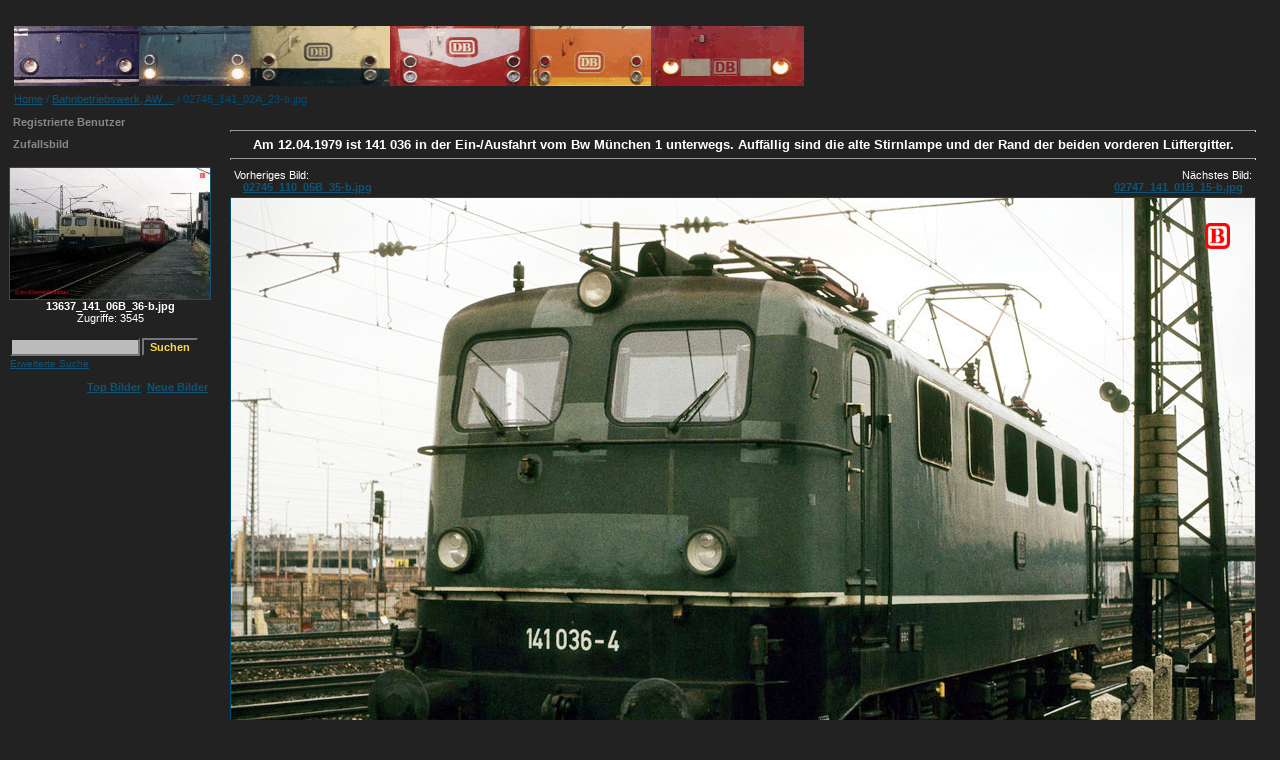

--- FILE ---
content_type: text/html
request_url: http://www.br141.de/bo-Eisenbahnbilder/details.php?image_id=873
body_size: 4622
content:
<!DOCTYPE HTML PUBLIC "-//W3C//DTD HTML 4.01 Transitional//EN">
<html dir="ltr">
<head>
<title>02746_141_02A_23-b.jpg - bo-Eisenbahn- und Straßenbahnbilder</title>
<meta http-equiv="content-type" content="text/html; charset=utf-8">
<meta name="description" content="Am 12.04.1979 ist 141 036 in der Ein-/Ausfahrt vom Bw München 1 unterwegs. Auffällig sind die alte Stirnlampe und der Rand der beiden vorderen Lüftergitter.. bo-Eisenbahn- und Straßenbahnbilder">
<meta name="keywords" content="12.04.1979, 141 036, Bw München 1, 19790412, Bw München Hbf, Bw München, München">
<meta name="robots" content="index,follow">
<meta name="revisit-after" content="10 days">
<meta http-equiv="imagetoolbar" content="no">
<link rel="stylesheet" href="./templates/default_full/style.css" type="text/css">
<link rel="shortcut icon" href="./favicon.ico">
<script language="javascript" type="text/javascript">
<!--

  var captcha_reload_count = 0;
	var captcha_image_url = "./captcha.php?sessionid=9acd4bf050cca62548b8857ebb3d18bb";
  function new_captcha_image() {
    if (captcha_image_url.indexOf('?') == -1) {
		  document.getElementById('captcha_image').src= captcha_image_url+'?c='+captcha_reload_count;
		} else {
		  document.getElementById('captcha_image').src= captcha_image_url+'&c='+captcha_reload_count;
		}

    document.getElementById('captcha_input').value="";
    document.getElementById('captcha_input').focus();
    captcha_reload_count++;
  }

	function opendetailwindow() { 
    window.open('','detailwindow','toolbar=no,scrollbars=yes,resizable=no,width=680,height=480');
  }
  
  function right(e) {
    if ((document.layers || (document.getElementById && !document.all)) && (e.which == 2 || e.which == 3)) {
      alert("© Copyright by bo-Eisenbahn- und Straßenbahnbilder");
      return false;
    }
    else if (event.button == 2 || event.button == 3) {
      alert("© Copyright by bo-Eisenbahn- und Straßenbahnbilder");
      return false;
    }
    return true;
  }

  if (document.layers){
    document.captureEvents(Event.MOUSEDOWN);
    document.onmousedown = right;
  }
  else if (document.all && !document.getElementById){
    document.onmousedown = right;
  }

	document.oncontextmenu = new Function("alert('© Copyright by bo-Eisenbahn- und Straßenbahnbilder');return false");

// -->
</script>
</head>
<body bgcolor="#FFFFFF" text="#0F5475" link="#0F5475" vlink="#0F5475" alink="#0F5475">
<br />
<table width="100%" border="0" cellspacing="0" cellpadding="0" align="center">
  <tr> 
    <td> 
      <table width="100%" border="0" cellspacing="0" cellpadding="0" class="tablehead">
        <tr> 
          <td width="100%" colspan="4"><table cellpadding="0" cellspacing="0" width="100%">
    <tr>
        <td width="6"><img src="./templates/default_full/images/header_top_left.gif" width="6" height="6" alt="" /></td>
        <td width="100%"><img src="./templates/default_full/images/header_top.gif" width="100%" height="6" alt="" /></td>
	<td width="6"><img src="./templates/default_full/images/header_top_right.gif" width="6" height="6" alt="" /></td>
    </tr>
</table>
</td>
        </tr>
        <tr> 
          <td width="6"><img src="./templates/default_full/images/header_left.gif" width="6" height="60" alt="" /></td>
          <td width="100%"><img src="./templates/default_full/images/header_logo.gif" width="790" height="60" alt="" /></td>
<!--
          <td width="225" align="right"> 
            <form method="post" action="./search.php?sessionid=9acd4bf050cca62548b8857ebb3d18bb"><input type="hidden" name="__csrf" value="1f376d56a10afc9a419b6481436374b8" />

              <table border="0" cellspacing="0" cellpadding="1">
                <tr> 
                  <td> 
                    <input type="text" name="search_keywords" size="15" class="searchinput" />
                  </td>
                  <td> 
                    <input type="submit" value="Suchen" class="button" name="submit" />
                  </td>
                </tr>
                <tr valign="top"> 
                  <td colspan="2"><a href="./search.php?sessionid=9acd4bf050cca62548b8857ebb3d18bb" class="smalltext">Erweiterte Suche</a></td>
                </tr>
              </table>
            </form>
          </td>
-->
          <td align="right" width="6"><img src="./templates/default_full/images/header_right.gif" width="6" height="60" alt="" /></td>
        </tr>
      </table>
    </td>
  </tr>
  <tr> 
    <td class="bordercolor"> 
      <table width="100%" border="0" cellspacing="1" cellpadding="0">
        <tr> 
          <td class="tablebgcolor"> 
            <table width="100%" border="0" cellspacing="1" cellpadding="0">
              <tr> 
                <td class="navbar" height="23"> 
                  <table width="100%" border="0" cellspacing="0" cellpadding="0">
                    <tr> 
                      <td><img src="./templates/default_full/images/spacer.gif" width="4" height="4" alt="" /><span class="clickstream"><a href="./index.php?sessionid=9acd4bf050cca62548b8857ebb3d18bb" class="clickstream">Home</a>&nbsp;/&nbsp;<a href="./categories.php?cat_id=2&amp;sessionid=9acd4bf050cca62548b8857ebb3d18bb" class="clickstream">Bahnbetriebswerk, AW ...</a>&nbsp;/&nbsp;02746_141_02A_23-b.jpg</span></td>
<!--
                      <td align="right">
						<a href="./top.php?sessionid=9acd4bf050cca62548b8857ebb3d18bb"><b>Top Bilder</b></a>&nbsp;
						<a href="./search.php?search_new_images=1&amp;sessionid=9acd4bf050cca62548b8857ebb3d18bb"><b>Neue Bilder</b></a>&nbsp;
					  </td>
-->
                    </tr>
                  </table>
                </td>
              </tr>
            </table>
            <table width="100%" border="0" cellspacing="0" cellpadding="0">
              <tr>
                <td width="150" valign="top" class="row2">
                  <table width="150" border="0" cellspacing="0" cellpadding="0">
                    <tr>
                      <td class="head2" height="20"><img src="./templates/default_full/images/spacer.gif" alt="" width="4" height="4" />Registrierte Benutzer</td>
                    </tr>
                    <tr>
                      <td class="tablebgcolor"><img src="./templates/default_full/images/spacer.gif" alt="" width="1" height="1" /></td>
                    </tr>
                    <tr>
                      <td align="center" class="row1"><! >
</td>
                    </tr>
                    <tr>
                      <td class="tablebgcolor"><img src="./templates/default_full/images/spacer.gif" alt="" width="1" height="1" /></td>
                    </tr>
                  </table>
                                    <table width="150" border="0" cellspacing="0" cellpadding="0">
                    <tr>
                      <td class="head2" height="20"> <img src="./templates/default_full/images/spacer.gif" alt="" width="4" height="4" />Zufallsbild</td>
                    </tr>
                    <tr>
                      <td class="tablebgcolor"><img src="./templates/default_full/images/spacer.gif" alt="" width="1" height="1" /></td>
                    </tr>
                    <tr>
                      <td align="center" class="row1"> <br />
                        <a href="./details.php?image_id=605&amp;sessionid=9acd4bf050cca62548b8857ebb3d18bb"><img src="./data/thumbnails/1/13637_141_06B_36-b.jpg" border="1" width="200" height="131" alt="13637_141_06B_36-b.jpg" title="13637_141_06B_36-b.jpg" /></a><br /><b>13637_141_06B_36-b.jpg</b><br />Zugriffe: 3545 <br />
                        <br />
                      </td>
                    </tr>
                    <tr>
                      <td class="tablebgcolor"><img src="./templates/default_full/images/spacer.gif" alt="" width="1" height="1" /></td>
                    </tr>
                  </table>
                  
                  <table width="150" border="0" cellspacing="0" cellpadding="0">
                     <tr>
                       <td>
                         <form method="post" action="./search.php?sessionid=9acd4bf050cca62548b8857ebb3d18bb"><input type="hidden" name="__csrf" value="1f376d56a10afc9a419b6481436374b8" />

                           <table border="0" cellspacing="0" cellpadding="1">
                             <tr>
                               <td>
                                 <input type="text" name="search_keywords" size="15" class="searchinput" />
                               </td>
                               <td>
                                 <input type="submit" value="Suchen" class="button" name="submit" />
                               </td>
                             </tr>
                             <tr valign="top">
                               <td colspan="2"><a href="./search.php?sessionid=9acd4bf050cca62548b8857ebb3d18bb" class="smalltext">Erweiterte Suche</a></td>
                             </tr>
                           </table>
                         </form>
                       </td>
                     </tr>
                   </table>

                   <table width="100%" border="0" cellspacing="0" cellpadding="0">
                     <tr>
                       <td align="right">
                                                <a href="./top.php?sessionid=9acd4bf050cca62548b8857ebb3d18bb"><b>Top Bilder</b></a>&nbsp;
                                                <a href="./search.php?search_new_images=1&amp;sessionid=9acd4bf050cca62548b8857ebb3d18bb"><b>Neue Bilder</b></a>&nbsp;
                                          </td>
                     </tr>
                   </table>

		</td>
                <td width="1" class="bordercolor" valign="top"><img src="./templates/default_full/images/spacer.gif" width="1" height="1" alt="" /></td>
                <td width="18" valign="top"><img src="./templates/default_full/images/spacer.gif" width="18" height="18" alt="" /></td>
                <td width="100%" align="center" valign="top"><br />
<!--                  <b class="title">02746_141_02A_23-b.jpg</b>   Am 12.04.1979 ist 141 036 in der Ein-/Ausfahrt vom Bw München 1 unterwegs. Auffällig sind die alte Stirnlampe und der Rand der beiden vorderen Lüftergitter.-->

                  <hr size="1" />
                  <b class="image_title">Am 12.04.1979 ist 141 036 in der Ein-/Ausfahrt vom Bw München 1 unterwegs. Auffällig sind die alte Stirnlampe und der Rand der beiden vorderen Lüftergitter.</b>
 
<!--                  <tr align=center valign="top" class="row1">Am 12.04.1979 ist 141 036 in der Ein-/Ausfahrt vom Bw München 1 unterwegs. Auffällig sind die alte Stirnlampe und der Rand der beiden vorderen Lüftergitter.</tr>
-->

                  <hr size="1" />
                  <table width="100%" border="0" cellspacing="0" cellpadding="1">
                    <tr>
                      <td class="bordercolor">
                        <table width="100%" border="0" cellspacing="0" cellpadding="3">
                          <tr valign="top">
                            <td class="row2"> Vorheriges Bild:<br />&nbsp;&nbsp;
                              <b><a href="./details.php?image_id=1331&amp;sessionid=9acd4bf050cca62548b8857ebb3d18bb">02745_110_05B_35-b.jpg</a></b>
                              <!-- <br /><br /><a href="./details.php?image_id=1331&amp;sessionid=9acd4bf050cca62548b8857ebb3d18bb"><img src="./data/thumbnails/2/02745_110_05B_35-b.jpg" border="1"></a> -->
                              &nbsp;</td>
                            <td align="right" class="row2"> &nbsp;Nächstes Bild:<br />
                              <b><a href="./details.php?image_id=275&amp;sessionid=9acd4bf050cca62548b8857ebb3d18bb">02747_141_01B_15-b.jpg</a>&nbsp;&nbsp;&nbsp;</b>
                              <!-- <br /><br /><a href="./details.php?image_id=275&amp;sessionid=9acd4bf050cca62548b8857ebb3d18bb"><img src="./data/thumbnails/2/02747_141_01B_15-b.jpg" border="1"></a> -->
                              </td>
                          </tr>
                        </table>
                      </td>
                    </tr>
                  </table>
                                    <div align="center"> 
									  <!-- Template file for JPG Files -->
<img src="./data/media/2/02746_141_02A_23-b.jpg" border="1" alt="02746_141_02A_23-b.jpg" width="1024" height="676" /><br />
 
										<br />
                    &nbsp;&nbsp;<a href="./postcards.php?image_id=873&amp;sessionid=9acd4bf050cca62548b8857ebb3d18bb"><img src="./templates/default_full/images/postcard.gif" border="0" alt="" /></a>&nbsp;&nbsp;&nbsp;&nbsp;&nbsp;&nbsp;&nbsp;&nbsp;&nbsp;&nbsp;
									</div>
                  <table width="100%" border="0" cellspacing="0" cellpadding="1">
                    <tr>
                      <td class="bordercolor">
                        <table width="100%" border="0" cellspacing="0" cellpadding="3">
                          <tr valign="top">
                            <td class="row2"> Vorheriges Bild:<br />&nbsp;&nbsp;
                              <b><a href="./details.php?image_id=1331&amp;sessionid=9acd4bf050cca62548b8857ebb3d18bb">02745_110_05B_35-b.jpg</a></b>
                              <!-- <br /><br /><a href="./details.php?image_id=1331&amp;sessionid=9acd4bf050cca62548b8857ebb3d18bb"><img src="./data/thumbnails/2/02745_110_05B_35-b.jpg" border="1"></a> -->
                              &nbsp;</td>
                            <td align="right" class="row2"> &nbsp;Nächstes Bild:<br />
                              <b><a href="./details.php?image_id=275&amp;sessionid=9acd4bf050cca62548b8857ebb3d18bb">02747_141_01B_15-b.jpg</a>&nbsp;&nbsp;&nbsp;</b>
                              <!-- <br /><br /><a href="./details.php?image_id=275&amp;sessionid=9acd4bf050cca62548b8857ebb3d18bb"><img src="./data/thumbnails/2/02747_141_01B_15-b.jpg" border="1"></a> -->
                              </td>
                          </tr>
                        </table>
                      </td>
                    </tr>
                  </table>
                  <br />
                  <table width="100%" border="0" cellspacing="0" cellpadding="1">
                    <tr>
                      <td class="bordercolor">
                        <table width="100%" border="0" cellpadding="3" cellspacing="0">
                          <tr>
                            <td class="head1" valign="top" colspan="2">02746_141_02A_23-b.jpg</td>
                          </tr>
                          <tr>
                            <td valign="top" class="row1" width="33%"><b>Beschreibung:</b></td>
                            <td valign="top" class="row1">Am 12.04.1979 ist 141 036 in der Ein-/Ausfahrt vom Bw München 1 unterwegs. Auffällig sind die alte Stirnlampe und der Rand der beiden vorderen Lüftergitter.</td>
                          </tr>
                          <tr>
                            <td valign="top" class="row2"><b>Schlüsselw&ouml;rter:</b></td>
                            <td valign="top" class="row2"><a href="./search.php?search_keywords=%2212.04.1979%22&amp;sessionid=9acd4bf050cca62548b8857ebb3d18bb">12.04.1979</a>, <a href="./search.php?search_keywords=%22141+036%22&amp;sessionid=9acd4bf050cca62548b8857ebb3d18bb">141 036</a>, <a href="./search.php?search_keywords=%22Bw+M%C3%BCnchen+1%22&amp;sessionid=9acd4bf050cca62548b8857ebb3d18bb">Bw München 1</a>, <a href="./search.php?search_keywords=19790412&amp;sessionid=9acd4bf050cca62548b8857ebb3d18bb">19790412</a>, <a href="./search.php?search_keywords=%22Bw+M%C3%BCnchen+Hbf%22&amp;sessionid=9acd4bf050cca62548b8857ebb3d18bb">Bw München Hbf</a>, <a href="./search.php?search_keywords=%22Bw+M%C3%BCnchen%22&amp;sessionid=9acd4bf050cca62548b8857ebb3d18bb">Bw München</a>, <a href="./search.php?search_keywords=%22M%C3%BCnchen%22&amp;sessionid=9acd4bf050cca62548b8857ebb3d18bb">München</a></td>
                          </tr>
                          <tr>
                            <td valign="top" class="row1"><b>Online seit:</b></td>
                            <td valign="top" class="row1">02.03.2015 18:18</td>
                          </tr>
                          <tr>
                            <td valign="top" class="row2"><b>Zugriffe:</b></td>
                            <td valign="top" class="row2">5546</td>
                          </tr>
                          <tr>
                            <td valign="top" class="row2"><b>Bewertung:</b></td>
                            <td valign="top" class="row2">0.00 (0                              Stimme(n))</td>
                          </tr>
                          <tr>
                            <td valign="top" class="row1"><b>Dateigr&ouml;&szlig;e:</b></td>
                            <td valign="top" class="row1">233.6&nbsp;KB</td>
                          </tr>
                        </table>
                      </td>
                    </tr>
                  </table>
                   
									 
									                  <br />
									<div align="center"><form method="post" action="details.php?image_id=873&amp;sessionid=9acd4bf050cca62548b8857ebb3d18bb"><input type="hidden" name="__csrf" value="1f376d56a10afc9a419b6481436374b8" />

  <table border="0" cellspacing="0" cellpadding="1">
    <tr>
      <td class="head1">
        <table border="0" cellspacing="0" cellpadding="3" class="row1">
          <tr> 
            <td valign="bottom"> 
              <select name="rating" class="select">
                <option value="">--</option>
                <option value="5">5</option>
                <option value="4">4</option>
                <option value="3">3</option>
                <option value="2">2</option>
                <option value="1">1</option>
              </select>
            </td>
            <td> 
              <input type="hidden" name="action" value="rateimage" />
              <input type="hidden" name="id" value="873" />
              <input type="submit" value="Bewerten" class="button" name="submit" />
            </td>
          </tr>
        </table>
      </td>
    </tr>
  </table>
</form></div>
                   
									 <br />
                  <br />
                  <table width="100%" border="0" cellspacing="0" cellpadding="1">
                    <tr>
                      <td class="bordercolor">
                        <table width="100%" border="0" cellspacing="0" cellpadding="3">
                          <tr valign="top">
                            <td class="row2"> Vorheriges Bild:<br />&nbsp;&nbsp;
                              <b><a href="./details.php?image_id=1331&amp;sessionid=9acd4bf050cca62548b8857ebb3d18bb">02745_110_05B_35-b.jpg</a></b>
                              <!-- <br /><br /><a href="./details.php?image_id=1331&amp;sessionid=9acd4bf050cca62548b8857ebb3d18bb"><img src="./data/thumbnails/2/02745_110_05B_35-b.jpg" border="1"></a> -->
                              &nbsp;</td>
                            <td align="right" class="row2"> &nbsp;Nächstes Bild:<br />
                              <b><a href="./details.php?image_id=275&amp;sessionid=9acd4bf050cca62548b8857ebb3d18bb">02747_141_01B_15-b.jpg</a>&nbsp;&nbsp;&nbsp;</b>
                              <!-- <br /><br /><a href="./details.php?image_id=275&amp;sessionid=9acd4bf050cca62548b8857ebb3d18bb"><img src="./data/thumbnails/2/02747_141_01B_15-b.jpg" border="1"></a> -->
                              </td>
                          </tr>
                        </table>
                      </td>
                    </tr>
                  </table>
                  <p>&nbsp;</p>
                </td>
                <td width="20" valign="top"><img src="./templates/default_full/images/spacer.gif" width="19" height="19" alt="" /></td>
              </tr>
            </table>
          </td>
        </tr>
      </table>
    </td>
  </tr>
  <tr> 
    <td> 
      <table width="100%" border="0" cellspacing="0" cellpadding="0" class="tablebottom">
        <tr> 
          <td width="6" nowrap><img src="./templates/default_full/images/footer_left.gif" width="6" height="19" alt="" /></td>
          <td width="100%"></td>
          <td width="6" nowrap><img src="./templates/default_full/images/footer_right.gif" width="6" height="19" alt="" /></td>
        </tr>
      </table>
    </td>
  </tr>
</table>

<!--
    Bitte beachten Sie, dass der folgende Copyrighthinweis
    auf JEDER Seite die von 4images ausgegeben wird sichtbar 
    sein MUSS. Schriftart, Farbe etc. dürfen an die eigene 
    Website angepasst werden, der Hinweis darf aber unter 
    KEINEN Umständen entfernt oder unsichtbar gemacht werden.
    Auch muss der Hyperlink zu http://www.4homepages.de intakt 
    bleiben. Diese Bedingung ist Bestandteil der Lizenz dieser 
    Software. Lesen Sie die Lizenz.txt Datei für weitere 
    Informationen.
	
    Please note that the following copyright notice
    MUST be displayed on each and every page output
    by 4images. You may alter the font, colour etc. but
    you CANNOT remove it, nor change it so that it be,
    to all intents and purposes, invisible. The hyperlink 
    http://www.4homepages.de must also remain intact. 
    These conditions are part of the licence this software 
    is released under. See the Licence.txt file for 
    more information.
// -->

<p id="copyright" align="center">
  <font color="#dddddd">Fragen zum Inhalt dieser Galerie bitte an <A HREF="mailto:bo@br141.de">bo at br141 dot de</A>.</font><br><br>
  Powered by <b>4images</b> 1.7.11
  <br />
  Copyright &copy; 2002-2026 <a href="http://www.4homepages.de" target="_blank">4homepages.de</a>
</p>
</body>
</html>
